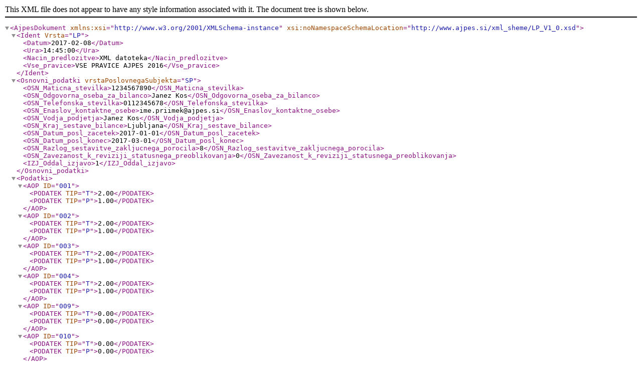

--- FILE ---
content_type: text/xml
request_url: https://www.ajpes.eu/doc/AJPES/Za_razvijalce/LP_ZP_Primer_SP.XML
body_size: 10582
content:
<?xml version="1.0" encoding="UTF-8"?>
<AjpesDokument xmlns:xsi="http://www.w3.org/2001/XMLSchema-instance" xsi:noNamespaceSchemaLocation="http://www.ajpes.si/xml_sheme/LP_V1_0.xsd">
	<Ident Vrsta="LP">
		<Datum>2017-02-08</Datum>
		<Ura>14:45:00</Ura>
		<Nacin_predlozitve>XML datoteka</Nacin_predlozitve>
		<Vse_pravice>VSE PRAVICE AJPES 2016</Vse_pravice>
	</Ident>
	<Osnovni_podatki vrstaPoslovnegaSubjekta="SP">
		<OSN_Maticna_stevilka>1234567890</OSN_Maticna_stevilka>
		<OSN_Odgovorna_oseba_za_bilanco>Janez Kos</OSN_Odgovorna_oseba_za_bilanco>
		<OSN_Telefonska_stevilka>0112345678</OSN_Telefonska_stevilka>
		<OSN_Enaslov_kontaktne_osebe>ime.priimek@ajpes.si</OSN_Enaslov_kontaktne_osebe>
		<OSN_Vodja_podjetja>Janez Kos</OSN_Vodja_podjetja>
		<OSN_Kraj_sestave_bilance>Ljubljana</OSN_Kraj_sestave_bilance>
		<OSN_Datum_posl_zacetek>2017-01-01</OSN_Datum_posl_zacetek>
		<OSN_Datum_posl_konec>2017-03-01</OSN_Datum_posl_konec>
		<OSN_Razlog_sestavitve_zakljucnega_porocila>8</OSN_Razlog_sestavitve_zakljucnega_porocila>
		<OSN_Zavezanost_k_reviziji_statusnega_preoblikovanja>0</OSN_Zavezanost_k_reviziji_statusnega_preoblikovanja>
		<IZJ_Oddal_izjavo>1</IZJ_Oddal_izjavo>
	</Osnovni_podatki>
	<Podatki>
		<AOP ID="001">
			<PODATEK TIP="T">2.00</PODATEK>
			<PODATEK TIP="P">1.00</PODATEK>
		</AOP>
		<AOP ID="002">
			<PODATEK TIP="T">2.00</PODATEK>
			<PODATEK TIP="P">1.00</PODATEK>
		</AOP>
		<AOP ID="003">
			<PODATEK TIP="T">2.00</PODATEK>
			<PODATEK TIP="P">1.00</PODATEK>
		</AOP>
		<AOP ID="004">
			<PODATEK TIP="T">2.00</PODATEK>
			<PODATEK TIP="P">1.00</PODATEK>
		</AOP>
		<AOP ID="009">
			<PODATEK TIP="T">0.00</PODATEK>
			<PODATEK TIP="P">0.00</PODATEK>
		</AOP>
		<AOP ID="010">
			<PODATEK TIP="T">0.00</PODATEK>
			<PODATEK TIP="P">0.00</PODATEK>
		</AOP>
		<AOP ID="018">
			<PODATEK TIP="T">0.00</PODATEK>
			<PODATEK TIP="P">0.00</PODATEK>
		</AOP>
		<AOP ID="019">
			<PODATEK TIP="T">0.00</PODATEK>
			<PODATEK TIP="P">0.00</PODATEK>
		</AOP>
		<AOP ID="020">
			<PODATEK TIP="T">0.00</PODATEK>
			<PODATEK TIP="P">0.00</PODATEK>
		</AOP>
		<AOP ID="024">
			<PODATEK TIP="T">0.00</PODATEK>
			<PODATEK TIP="P">0.00</PODATEK>
		</AOP>
		<AOP ID="027">
			<PODATEK TIP="T">0.00</PODATEK>
			<PODATEK TIP="P">0.00</PODATEK>
		</AOP>
		<AOP ID="032">
			<PODATEK TIP="T">0.00</PODATEK>
			<PODATEK TIP="P">0.00</PODATEK>
		</AOP>
		<AOP ID="033">
			<PODATEK TIP="T">0.00</PODATEK>
			<PODATEK TIP="P">0.00</PODATEK>
		</AOP>
		<AOP ID="034">
			<PODATEK TIP="T">0.00</PODATEK>
			<PODATEK TIP="P">0.00</PODATEK>
		</AOP>
		<AOP ID="035">
			<PODATEK TIP="T">0.00</PODATEK>
			<PODATEK TIP="P">0.00</PODATEK>
		</AOP>
		<AOP ID="036">
			<PODATEK TIP="T">0.00</PODATEK>
			<PODATEK TIP="P">0.00</PODATEK>
		</AOP>
		<AOP ID="037">
			<PODATEK TIP="T">0.00</PODATEK>
			<PODATEK TIP="P">0.00</PODATEK>
		</AOP>
		<AOP ID="038">
			<PODATEK TIP="T">0.00</PODATEK>
			<PODATEK TIP="P">0.00</PODATEK>
		</AOP>
		<AOP ID="039">
			<PODATEK TIP="T">0.00</PODATEK>
			<PODATEK TIP="P">0.00</PODATEK>
		</AOP>
		<AOP ID="040">
			<PODATEK TIP="T">0.00</PODATEK>
			<PODATEK TIP="P">0.00</PODATEK>
		</AOP>
		<AOP ID="041">
			<PODATEK TIP="T">0.00</PODATEK>
			<PODATEK TIP="P">0.00</PODATEK>
		</AOP>
		<AOP ID="045">
			<PODATEK TIP="T">0.00</PODATEK>
			<PODATEK TIP="P">0.00</PODATEK>
		</AOP>
		<AOP ID="048">
			<PODATEK TIP="T">0.00</PODATEK>
			<PODATEK TIP="P">0.00</PODATEK>
		</AOP>
		<AOP ID="052">
			<PODATEK TIP="T">0.00</PODATEK>
			<PODATEK TIP="P">0.00</PODATEK>
		</AOP>
		<AOP ID="053">
			<PODATEK TIP="T">0.00</PODATEK>
			<PODATEK TIP="P">0.00</PODATEK>
		</AOP>
		<AOP ID="054">
			<PODATEK TIP="T">0.00</PODATEK>
			<PODATEK TIP="P">0.00</PODATEK>
		</AOP>
		<AOP ID="055">
			<PODATEK TIP="T">2.00</PODATEK>
			<PODATEK TIP="P">1.00</PODATEK>
		</AOP>
		<AOP ID="056">
			<PODATEK TIP="T">2.00</PODATEK>
			<PODATEK TIP="P">1.00</PODATEK>
		</AOP>
		<AOP ID="058">
			<PODATEK TIP="T">2.00</PODATEK>
			<PODATEK TIP="P">1.00</PODATEK>
		</AOP>
		<AOP ID="060a">
			<PODATEK TIP="T">0.00</PODATEK>
			<PODATEK TIP="P">0.00</PODATEK>
		</AOP>
		<AOP ID="060b">
			<PODATEK TIP="T">0.00</PODATEK>
			<PODATEK TIP="P">0.00</PODATEK>
		</AOP>
		<AOP ID="067">
			<PODATEK TIP="T">0.00</PODATEK>
			<PODATEK TIP="P">0.00</PODATEK>
		</AOP>
		<AOP ID="301">
			<PODATEK TIP="T">0.00</PODATEK>
			<PODATEK TIP="P">0.00</PODATEK>
		</AOP>
		<AOP ID="070">
			<PODATEK TIP="T">0.00</PODATEK>
			<PODATEK TIP="P">0.00</PODATEK>
		</AOP>
		<AOP ID="071">
			<PODATEK TIP="T">0.00</PODATEK>
			<PODATEK TIP="P">0.00</PODATEK>
		</AOP>
		<AOP ID="072">
			<PODATEK TIP="T">0.00</PODATEK>
			<PODATEK TIP="P">0.00</PODATEK>
		</AOP>
		<AOP ID="073">
			<PODATEK TIP="T">0.00</PODATEK>
			<PODATEK TIP="P">0.00</PODATEK>
		</AOP>
		<AOP ID="074">
			<PODATEK TIP="T">0.00</PODATEK>
			<PODATEK TIP="P">0.00</PODATEK>
		</AOP>
		<AOP ID="075">
			<PODATEK TIP="T">0.00</PODATEK>
			<PODATEK TIP="P">0.00</PODATEK>
		</AOP>
		<AOP ID="076">
			<PODATEK TIP="T">0.00</PODATEK>
			<PODATEK TIP="P">0.00</PODATEK>
		</AOP>
		<AOP ID="080">
			<PODATEK TIP="T">0.00</PODATEK>
			<PODATEK TIP="P">0.00</PODATEK>
		</AOP>
		<AOP ID="085">
			<PODATEK TIP="T">0.00</PODATEK>
			<PODATEK TIP="P">0.00</PODATEK>
		</AOP>
		<AOP ID="086">
			<PODATEK TIP="T">0.00</PODATEK>
			<PODATEK TIP="P">0.00</PODATEK>
		</AOP>
		<AOP ID="087">
			<PODATEK TIP="T">0.00</PODATEK>
			<PODATEK TIP="P">0.00</PODATEK>
		</AOP>
		<AOP ID="091">
			<PODATEK TIP="T">0.00</PODATEK>
			<PODATEK TIP="P">0.00</PODATEK>
		</AOP>
		<AOP ID="095">
			<PODATEK TIP="T">0.00</PODATEK>
			<PODATEK TIP="P">0.00</PODATEK>
		</AOP>
		<AOP ID="096">
			<PODATEK TIP="T">0.00</PODATEK>
			<PODATEK TIP="P">0.00</PODATEK>
		</AOP>
		<AOP ID="110">
			<PODATEK TIP="T">0.00</PODATEK>
			<PODATEK TIP="P">0.00</PODATEK>
		</AOP>
		<AOP ID="111">
			<PODATEK TIP="T">0.00</PODATEK>
			<PODATEK TIP="P">0.00</PODATEK>
		</AOP>
		<AOP ID="115">
			<PODATEK TIP="T">0.00</PODATEK>
			<PODATEK TIP="P">0.00</PODATEK>
		</AOP>
		<AOP ID="118">
			<PODATEK TIP="T">0.00</PODATEK>
			<PODATEK TIP="P">0.00</PODATEK>
		</AOP>
		<AOP ID="121">
			<PODATEK TIP="T">0.00</PODATEK>
			<PODATEK TIP="P">0.00</PODATEK>
		</AOP>
		<AOP ID="122">
			<PODATEK TIP="T">0.00</PODATEK>
			<PODATEK TIP="P">0.00</PODATEK>
		</AOP>
		<AOP ID="123">
			<PODATEK TIP="T">0.00</PODATEK>
			<PODATEK TIP="P">0.00</PODATEK>
		</AOP>
		<AOP ID="124">
			<PODATEK TIP="T">0.00</PODATEK>
			<PODATEK TIP="P">0.00</PODATEK>
		</AOP>
		<AOP ID="125">
			<PODATEK TIP="T">0.00</PODATEK>
			<PODATEK TIP="P">0.00</PODATEK>
		</AOP>
		<AOP ID="126">
			<PODATEK TIP="T">0.00</PODATEK>
			<PODATEK TIP="P">0.00</PODATEK>
		</AOP>
		<AOP ID="127">
			<PODATEK TIP="T">0.00</PODATEK>
			<PODATEK TIP="P">0.00</PODATEK>
		</AOP>
		<AOP ID="128">
			<PODATEK TIP="T">0.00</PODATEK>
			<PODATEK TIP="P">0.00</PODATEK>
		</AOP>
		<AOP ID="129">
			<PODATEK TIP="T">0.00</PODATEK>
			<PODATEK TIP="P">0.00</PODATEK>
		</AOP>
		<AOP ID="130">
			<PODATEK TIP="T">0.00</PODATEK>
			<PODATEK TIP="P">0.00</PODATEK>
		</AOP>
		<AOP ID="134">
			<PODATEK TIP="T">0.00</PODATEK>
			<PODATEK TIP="P">0.00</PODATEK>
		</AOP>
		<AOP ID="139">
			<PODATEK TIP="T">0.00</PODATEK>
			<PODATEK TIP="P">0.00</PODATEK>
		</AOP>
		<AOP ID="140">
			<PODATEK TIP="T">0.00</PODATEK>
			<PODATEK TIP="P">0.00</PODATEK>
		</AOP>
		<AOP ID="141">
			<PODATEK TIP="T">0.00</PODATEK>
			<PODATEK TIP="P">0.00</PODATEK>
		</AOP>
		<AOP ID="142">
			<PODATEK TIP="T">0.00</PODATEK>
			<PODATEK TIP="P">0.00</PODATEK>
		</AOP>
		<AOP ID="143">
			<PODATEK TIP="T">0.00</PODATEK>
			<PODATEK TIP="P">0.00</PODATEK>
		</AOP>
		<AOP ID="144">
			<PODATEK TIP="T">0.00</PODATEK>
			<PODATEK TIP="P">0.00</PODATEK>
		</AOP>
		<AOP ID="145">
			<PODATEK TIP="T">0.00</PODATEK>
			<PODATEK TIP="P">0.00</PODATEK>
		</AOP>
		<AOP ID="146">
			<PODATEK TIP="T">0.00</PODATEK>
			<PODATEK TIP="P">0.00</PODATEK>
		</AOP>
		<AOP ID="147">
			<PODATEK TIP="T">0.00</PODATEK>
			<PODATEK TIP="P">0.00</PODATEK>
		</AOP>
		<AOP ID="148">
			<PODATEK TIP="T">0.00</PODATEK>
			<PODATEK TIP="P">0.00</PODATEK>
		</AOP>
		<AOP ID="148a">
			<PODATEK TIP="T">0.00</PODATEK>
			<PODATEK TIP="P">0.00</PODATEK>
		</AOP>
		<AOP ID="148b">
			<PODATEK TIP="T">0.00</PODATEK>
			<PODATEK TIP="P">0.00</PODATEK>
		</AOP>
		<AOP ID="151">
			<PODATEK TIP="T">0.00</PODATEK>
			<PODATEK TIP="P">0.00</PODATEK>
		</AOP>
		<AOP ID="152">
			<PODATEK TIP="T">0.00</PODATEK>
			<PODATEK TIP="P">0.00</PODATEK>
		</AOP>
		<AOP ID="153">
			<PODATEK TIP="T">0.00</PODATEK>
			<PODATEK TIP="P">0.00</PODATEK>
		</AOP>
		<AOP ID="155">
			<PODATEK TIP="T">0.00</PODATEK>
			<PODATEK TIP="P">0.00</PODATEK>
		</AOP>
		<AOP ID="160">
			<PODATEK TIP="T">0.00</PODATEK>
			<PODATEK TIP="P">0.00</PODATEK>
		</AOP>
		<AOP ID="163">
			<PODATEK TIP="T">0.00</PODATEK>
			<PODATEK TIP="P">0.00</PODATEK>
		</AOP>
		<AOP ID="166">
			<PODATEK TIP="T">0.00</PODATEK>
			<PODATEK TIP="P">0.00</PODATEK>
		</AOP>
		<AOP ID="167">
			<PODATEK TIP="T">0.00</PODATEK>
			<PODATEK TIP="P">0.00</PODATEK>
		</AOP>
		<AOP ID="168">
			<PODATEK TIP="T">0.00</PODATEK>
			<PODATEK TIP="P">0.00</PODATEK>
		</AOP>
		<AOP ID="169">
			<PODATEK TIP="T">0.00</PODATEK>
			<PODATEK TIP="P">0.00</PODATEK>
		</AOP>
		<AOP ID="174">
			<PODATEK TIP="T">0.00</PODATEK>
			<PODATEK TIP="P">0.00</PODATEK>
		</AOP>
		<AOP ID="178">
			<PODATEK TIP="T">0.00</PODATEK>
			<PODATEK TIP="P">0.00</PODATEK>
		</AOP>
		<AOP ID="179">
			<PODATEK TIP="T">0.00</PODATEK>
			<PODATEK TIP="P">0.00</PODATEK>
		</AOP>
		<AOP ID="180">
			<PODATEK TIP="T">0.00</PODATEK>
			<PODATEK TIP="P">0.00</PODATEK>
		</AOP>
		<AOP ID="181">
			<PODATEK TIP="T">0.00</PODATEK>
			<PODATEK TIP="P">0.00</PODATEK>
		</AOP>
		<AOP ID="182">
			<PODATEK TIP="T">0.00</PODATEK>
			<PODATEK TIP="P">0.00</PODATEK>
		</AOP>
		<AOP ID="183">
			<PODATEK TIP="T">0.00</PODATEK>
			<PODATEK TIP="P">0.00</PODATEK>
		</AOP>
		<AOP ID="188">
			<PODATEK TIP="T">0.00</PODATEK>
			<PODATEK TIP="P">0.00</PODATEK>
		</AOP>
		<AOP ID="189">
			<PODATEK TIP="T">0.00</PODATEK>
			<PODATEK TIP="P">0.00</PODATEK>
		</AOP>
	</Podatki>
</AjpesDokument>
